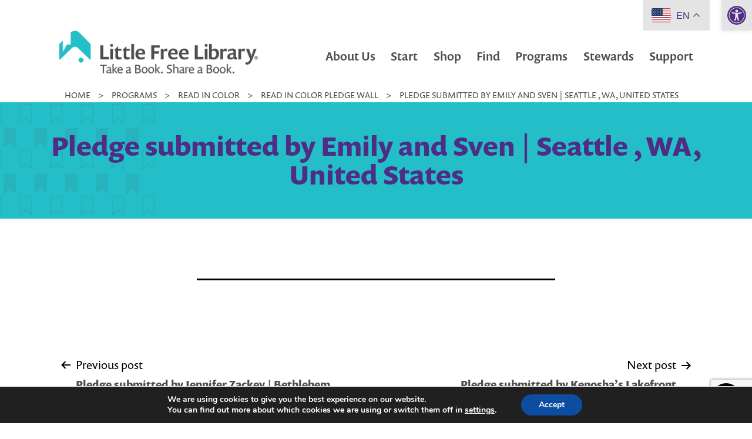

--- FILE ---
content_type: text/html; charset=utf-8
request_url: https://www.google.com/recaptcha/api2/anchor?ar=1&k=6LceIUIoAAAAAKENaIQJQV5utT8AgG5JGts1nxHY&co=aHR0cHM6Ly9saXR0bGVmcmVlbGlicmFyeS5vcmc6NDQz&hl=en&v=PoyoqOPhxBO7pBk68S4YbpHZ&theme=light&size=invisible&badge=bottomright&anchor-ms=20000&execute-ms=30000&cb=5d538mowuy9d
body_size: 49443
content:
<!DOCTYPE HTML><html dir="ltr" lang="en"><head><meta http-equiv="Content-Type" content="text/html; charset=UTF-8">
<meta http-equiv="X-UA-Compatible" content="IE=edge">
<title>reCAPTCHA</title>
<style type="text/css">
/* cyrillic-ext */
@font-face {
  font-family: 'Roboto';
  font-style: normal;
  font-weight: 400;
  font-stretch: 100%;
  src: url(//fonts.gstatic.com/s/roboto/v48/KFO7CnqEu92Fr1ME7kSn66aGLdTylUAMa3GUBHMdazTgWw.woff2) format('woff2');
  unicode-range: U+0460-052F, U+1C80-1C8A, U+20B4, U+2DE0-2DFF, U+A640-A69F, U+FE2E-FE2F;
}
/* cyrillic */
@font-face {
  font-family: 'Roboto';
  font-style: normal;
  font-weight: 400;
  font-stretch: 100%;
  src: url(//fonts.gstatic.com/s/roboto/v48/KFO7CnqEu92Fr1ME7kSn66aGLdTylUAMa3iUBHMdazTgWw.woff2) format('woff2');
  unicode-range: U+0301, U+0400-045F, U+0490-0491, U+04B0-04B1, U+2116;
}
/* greek-ext */
@font-face {
  font-family: 'Roboto';
  font-style: normal;
  font-weight: 400;
  font-stretch: 100%;
  src: url(//fonts.gstatic.com/s/roboto/v48/KFO7CnqEu92Fr1ME7kSn66aGLdTylUAMa3CUBHMdazTgWw.woff2) format('woff2');
  unicode-range: U+1F00-1FFF;
}
/* greek */
@font-face {
  font-family: 'Roboto';
  font-style: normal;
  font-weight: 400;
  font-stretch: 100%;
  src: url(//fonts.gstatic.com/s/roboto/v48/KFO7CnqEu92Fr1ME7kSn66aGLdTylUAMa3-UBHMdazTgWw.woff2) format('woff2');
  unicode-range: U+0370-0377, U+037A-037F, U+0384-038A, U+038C, U+038E-03A1, U+03A3-03FF;
}
/* math */
@font-face {
  font-family: 'Roboto';
  font-style: normal;
  font-weight: 400;
  font-stretch: 100%;
  src: url(//fonts.gstatic.com/s/roboto/v48/KFO7CnqEu92Fr1ME7kSn66aGLdTylUAMawCUBHMdazTgWw.woff2) format('woff2');
  unicode-range: U+0302-0303, U+0305, U+0307-0308, U+0310, U+0312, U+0315, U+031A, U+0326-0327, U+032C, U+032F-0330, U+0332-0333, U+0338, U+033A, U+0346, U+034D, U+0391-03A1, U+03A3-03A9, U+03B1-03C9, U+03D1, U+03D5-03D6, U+03F0-03F1, U+03F4-03F5, U+2016-2017, U+2034-2038, U+203C, U+2040, U+2043, U+2047, U+2050, U+2057, U+205F, U+2070-2071, U+2074-208E, U+2090-209C, U+20D0-20DC, U+20E1, U+20E5-20EF, U+2100-2112, U+2114-2115, U+2117-2121, U+2123-214F, U+2190, U+2192, U+2194-21AE, U+21B0-21E5, U+21F1-21F2, U+21F4-2211, U+2213-2214, U+2216-22FF, U+2308-230B, U+2310, U+2319, U+231C-2321, U+2336-237A, U+237C, U+2395, U+239B-23B7, U+23D0, U+23DC-23E1, U+2474-2475, U+25AF, U+25B3, U+25B7, U+25BD, U+25C1, U+25CA, U+25CC, U+25FB, U+266D-266F, U+27C0-27FF, U+2900-2AFF, U+2B0E-2B11, U+2B30-2B4C, U+2BFE, U+3030, U+FF5B, U+FF5D, U+1D400-1D7FF, U+1EE00-1EEFF;
}
/* symbols */
@font-face {
  font-family: 'Roboto';
  font-style: normal;
  font-weight: 400;
  font-stretch: 100%;
  src: url(//fonts.gstatic.com/s/roboto/v48/KFO7CnqEu92Fr1ME7kSn66aGLdTylUAMaxKUBHMdazTgWw.woff2) format('woff2');
  unicode-range: U+0001-000C, U+000E-001F, U+007F-009F, U+20DD-20E0, U+20E2-20E4, U+2150-218F, U+2190, U+2192, U+2194-2199, U+21AF, U+21E6-21F0, U+21F3, U+2218-2219, U+2299, U+22C4-22C6, U+2300-243F, U+2440-244A, U+2460-24FF, U+25A0-27BF, U+2800-28FF, U+2921-2922, U+2981, U+29BF, U+29EB, U+2B00-2BFF, U+4DC0-4DFF, U+FFF9-FFFB, U+10140-1018E, U+10190-1019C, U+101A0, U+101D0-101FD, U+102E0-102FB, U+10E60-10E7E, U+1D2C0-1D2D3, U+1D2E0-1D37F, U+1F000-1F0FF, U+1F100-1F1AD, U+1F1E6-1F1FF, U+1F30D-1F30F, U+1F315, U+1F31C, U+1F31E, U+1F320-1F32C, U+1F336, U+1F378, U+1F37D, U+1F382, U+1F393-1F39F, U+1F3A7-1F3A8, U+1F3AC-1F3AF, U+1F3C2, U+1F3C4-1F3C6, U+1F3CA-1F3CE, U+1F3D4-1F3E0, U+1F3ED, U+1F3F1-1F3F3, U+1F3F5-1F3F7, U+1F408, U+1F415, U+1F41F, U+1F426, U+1F43F, U+1F441-1F442, U+1F444, U+1F446-1F449, U+1F44C-1F44E, U+1F453, U+1F46A, U+1F47D, U+1F4A3, U+1F4B0, U+1F4B3, U+1F4B9, U+1F4BB, U+1F4BF, U+1F4C8-1F4CB, U+1F4D6, U+1F4DA, U+1F4DF, U+1F4E3-1F4E6, U+1F4EA-1F4ED, U+1F4F7, U+1F4F9-1F4FB, U+1F4FD-1F4FE, U+1F503, U+1F507-1F50B, U+1F50D, U+1F512-1F513, U+1F53E-1F54A, U+1F54F-1F5FA, U+1F610, U+1F650-1F67F, U+1F687, U+1F68D, U+1F691, U+1F694, U+1F698, U+1F6AD, U+1F6B2, U+1F6B9-1F6BA, U+1F6BC, U+1F6C6-1F6CF, U+1F6D3-1F6D7, U+1F6E0-1F6EA, U+1F6F0-1F6F3, U+1F6F7-1F6FC, U+1F700-1F7FF, U+1F800-1F80B, U+1F810-1F847, U+1F850-1F859, U+1F860-1F887, U+1F890-1F8AD, U+1F8B0-1F8BB, U+1F8C0-1F8C1, U+1F900-1F90B, U+1F93B, U+1F946, U+1F984, U+1F996, U+1F9E9, U+1FA00-1FA6F, U+1FA70-1FA7C, U+1FA80-1FA89, U+1FA8F-1FAC6, U+1FACE-1FADC, U+1FADF-1FAE9, U+1FAF0-1FAF8, U+1FB00-1FBFF;
}
/* vietnamese */
@font-face {
  font-family: 'Roboto';
  font-style: normal;
  font-weight: 400;
  font-stretch: 100%;
  src: url(//fonts.gstatic.com/s/roboto/v48/KFO7CnqEu92Fr1ME7kSn66aGLdTylUAMa3OUBHMdazTgWw.woff2) format('woff2');
  unicode-range: U+0102-0103, U+0110-0111, U+0128-0129, U+0168-0169, U+01A0-01A1, U+01AF-01B0, U+0300-0301, U+0303-0304, U+0308-0309, U+0323, U+0329, U+1EA0-1EF9, U+20AB;
}
/* latin-ext */
@font-face {
  font-family: 'Roboto';
  font-style: normal;
  font-weight: 400;
  font-stretch: 100%;
  src: url(//fonts.gstatic.com/s/roboto/v48/KFO7CnqEu92Fr1ME7kSn66aGLdTylUAMa3KUBHMdazTgWw.woff2) format('woff2');
  unicode-range: U+0100-02BA, U+02BD-02C5, U+02C7-02CC, U+02CE-02D7, U+02DD-02FF, U+0304, U+0308, U+0329, U+1D00-1DBF, U+1E00-1E9F, U+1EF2-1EFF, U+2020, U+20A0-20AB, U+20AD-20C0, U+2113, U+2C60-2C7F, U+A720-A7FF;
}
/* latin */
@font-face {
  font-family: 'Roboto';
  font-style: normal;
  font-weight: 400;
  font-stretch: 100%;
  src: url(//fonts.gstatic.com/s/roboto/v48/KFO7CnqEu92Fr1ME7kSn66aGLdTylUAMa3yUBHMdazQ.woff2) format('woff2');
  unicode-range: U+0000-00FF, U+0131, U+0152-0153, U+02BB-02BC, U+02C6, U+02DA, U+02DC, U+0304, U+0308, U+0329, U+2000-206F, U+20AC, U+2122, U+2191, U+2193, U+2212, U+2215, U+FEFF, U+FFFD;
}
/* cyrillic-ext */
@font-face {
  font-family: 'Roboto';
  font-style: normal;
  font-weight: 500;
  font-stretch: 100%;
  src: url(//fonts.gstatic.com/s/roboto/v48/KFO7CnqEu92Fr1ME7kSn66aGLdTylUAMa3GUBHMdazTgWw.woff2) format('woff2');
  unicode-range: U+0460-052F, U+1C80-1C8A, U+20B4, U+2DE0-2DFF, U+A640-A69F, U+FE2E-FE2F;
}
/* cyrillic */
@font-face {
  font-family: 'Roboto';
  font-style: normal;
  font-weight: 500;
  font-stretch: 100%;
  src: url(//fonts.gstatic.com/s/roboto/v48/KFO7CnqEu92Fr1ME7kSn66aGLdTylUAMa3iUBHMdazTgWw.woff2) format('woff2');
  unicode-range: U+0301, U+0400-045F, U+0490-0491, U+04B0-04B1, U+2116;
}
/* greek-ext */
@font-face {
  font-family: 'Roboto';
  font-style: normal;
  font-weight: 500;
  font-stretch: 100%;
  src: url(//fonts.gstatic.com/s/roboto/v48/KFO7CnqEu92Fr1ME7kSn66aGLdTylUAMa3CUBHMdazTgWw.woff2) format('woff2');
  unicode-range: U+1F00-1FFF;
}
/* greek */
@font-face {
  font-family: 'Roboto';
  font-style: normal;
  font-weight: 500;
  font-stretch: 100%;
  src: url(//fonts.gstatic.com/s/roboto/v48/KFO7CnqEu92Fr1ME7kSn66aGLdTylUAMa3-UBHMdazTgWw.woff2) format('woff2');
  unicode-range: U+0370-0377, U+037A-037F, U+0384-038A, U+038C, U+038E-03A1, U+03A3-03FF;
}
/* math */
@font-face {
  font-family: 'Roboto';
  font-style: normal;
  font-weight: 500;
  font-stretch: 100%;
  src: url(//fonts.gstatic.com/s/roboto/v48/KFO7CnqEu92Fr1ME7kSn66aGLdTylUAMawCUBHMdazTgWw.woff2) format('woff2');
  unicode-range: U+0302-0303, U+0305, U+0307-0308, U+0310, U+0312, U+0315, U+031A, U+0326-0327, U+032C, U+032F-0330, U+0332-0333, U+0338, U+033A, U+0346, U+034D, U+0391-03A1, U+03A3-03A9, U+03B1-03C9, U+03D1, U+03D5-03D6, U+03F0-03F1, U+03F4-03F5, U+2016-2017, U+2034-2038, U+203C, U+2040, U+2043, U+2047, U+2050, U+2057, U+205F, U+2070-2071, U+2074-208E, U+2090-209C, U+20D0-20DC, U+20E1, U+20E5-20EF, U+2100-2112, U+2114-2115, U+2117-2121, U+2123-214F, U+2190, U+2192, U+2194-21AE, U+21B0-21E5, U+21F1-21F2, U+21F4-2211, U+2213-2214, U+2216-22FF, U+2308-230B, U+2310, U+2319, U+231C-2321, U+2336-237A, U+237C, U+2395, U+239B-23B7, U+23D0, U+23DC-23E1, U+2474-2475, U+25AF, U+25B3, U+25B7, U+25BD, U+25C1, U+25CA, U+25CC, U+25FB, U+266D-266F, U+27C0-27FF, U+2900-2AFF, U+2B0E-2B11, U+2B30-2B4C, U+2BFE, U+3030, U+FF5B, U+FF5D, U+1D400-1D7FF, U+1EE00-1EEFF;
}
/* symbols */
@font-face {
  font-family: 'Roboto';
  font-style: normal;
  font-weight: 500;
  font-stretch: 100%;
  src: url(//fonts.gstatic.com/s/roboto/v48/KFO7CnqEu92Fr1ME7kSn66aGLdTylUAMaxKUBHMdazTgWw.woff2) format('woff2');
  unicode-range: U+0001-000C, U+000E-001F, U+007F-009F, U+20DD-20E0, U+20E2-20E4, U+2150-218F, U+2190, U+2192, U+2194-2199, U+21AF, U+21E6-21F0, U+21F3, U+2218-2219, U+2299, U+22C4-22C6, U+2300-243F, U+2440-244A, U+2460-24FF, U+25A0-27BF, U+2800-28FF, U+2921-2922, U+2981, U+29BF, U+29EB, U+2B00-2BFF, U+4DC0-4DFF, U+FFF9-FFFB, U+10140-1018E, U+10190-1019C, U+101A0, U+101D0-101FD, U+102E0-102FB, U+10E60-10E7E, U+1D2C0-1D2D3, U+1D2E0-1D37F, U+1F000-1F0FF, U+1F100-1F1AD, U+1F1E6-1F1FF, U+1F30D-1F30F, U+1F315, U+1F31C, U+1F31E, U+1F320-1F32C, U+1F336, U+1F378, U+1F37D, U+1F382, U+1F393-1F39F, U+1F3A7-1F3A8, U+1F3AC-1F3AF, U+1F3C2, U+1F3C4-1F3C6, U+1F3CA-1F3CE, U+1F3D4-1F3E0, U+1F3ED, U+1F3F1-1F3F3, U+1F3F5-1F3F7, U+1F408, U+1F415, U+1F41F, U+1F426, U+1F43F, U+1F441-1F442, U+1F444, U+1F446-1F449, U+1F44C-1F44E, U+1F453, U+1F46A, U+1F47D, U+1F4A3, U+1F4B0, U+1F4B3, U+1F4B9, U+1F4BB, U+1F4BF, U+1F4C8-1F4CB, U+1F4D6, U+1F4DA, U+1F4DF, U+1F4E3-1F4E6, U+1F4EA-1F4ED, U+1F4F7, U+1F4F9-1F4FB, U+1F4FD-1F4FE, U+1F503, U+1F507-1F50B, U+1F50D, U+1F512-1F513, U+1F53E-1F54A, U+1F54F-1F5FA, U+1F610, U+1F650-1F67F, U+1F687, U+1F68D, U+1F691, U+1F694, U+1F698, U+1F6AD, U+1F6B2, U+1F6B9-1F6BA, U+1F6BC, U+1F6C6-1F6CF, U+1F6D3-1F6D7, U+1F6E0-1F6EA, U+1F6F0-1F6F3, U+1F6F7-1F6FC, U+1F700-1F7FF, U+1F800-1F80B, U+1F810-1F847, U+1F850-1F859, U+1F860-1F887, U+1F890-1F8AD, U+1F8B0-1F8BB, U+1F8C0-1F8C1, U+1F900-1F90B, U+1F93B, U+1F946, U+1F984, U+1F996, U+1F9E9, U+1FA00-1FA6F, U+1FA70-1FA7C, U+1FA80-1FA89, U+1FA8F-1FAC6, U+1FACE-1FADC, U+1FADF-1FAE9, U+1FAF0-1FAF8, U+1FB00-1FBFF;
}
/* vietnamese */
@font-face {
  font-family: 'Roboto';
  font-style: normal;
  font-weight: 500;
  font-stretch: 100%;
  src: url(//fonts.gstatic.com/s/roboto/v48/KFO7CnqEu92Fr1ME7kSn66aGLdTylUAMa3OUBHMdazTgWw.woff2) format('woff2');
  unicode-range: U+0102-0103, U+0110-0111, U+0128-0129, U+0168-0169, U+01A0-01A1, U+01AF-01B0, U+0300-0301, U+0303-0304, U+0308-0309, U+0323, U+0329, U+1EA0-1EF9, U+20AB;
}
/* latin-ext */
@font-face {
  font-family: 'Roboto';
  font-style: normal;
  font-weight: 500;
  font-stretch: 100%;
  src: url(//fonts.gstatic.com/s/roboto/v48/KFO7CnqEu92Fr1ME7kSn66aGLdTylUAMa3KUBHMdazTgWw.woff2) format('woff2');
  unicode-range: U+0100-02BA, U+02BD-02C5, U+02C7-02CC, U+02CE-02D7, U+02DD-02FF, U+0304, U+0308, U+0329, U+1D00-1DBF, U+1E00-1E9F, U+1EF2-1EFF, U+2020, U+20A0-20AB, U+20AD-20C0, U+2113, U+2C60-2C7F, U+A720-A7FF;
}
/* latin */
@font-face {
  font-family: 'Roboto';
  font-style: normal;
  font-weight: 500;
  font-stretch: 100%;
  src: url(//fonts.gstatic.com/s/roboto/v48/KFO7CnqEu92Fr1ME7kSn66aGLdTylUAMa3yUBHMdazQ.woff2) format('woff2');
  unicode-range: U+0000-00FF, U+0131, U+0152-0153, U+02BB-02BC, U+02C6, U+02DA, U+02DC, U+0304, U+0308, U+0329, U+2000-206F, U+20AC, U+2122, U+2191, U+2193, U+2212, U+2215, U+FEFF, U+FFFD;
}
/* cyrillic-ext */
@font-face {
  font-family: 'Roboto';
  font-style: normal;
  font-weight: 900;
  font-stretch: 100%;
  src: url(//fonts.gstatic.com/s/roboto/v48/KFO7CnqEu92Fr1ME7kSn66aGLdTylUAMa3GUBHMdazTgWw.woff2) format('woff2');
  unicode-range: U+0460-052F, U+1C80-1C8A, U+20B4, U+2DE0-2DFF, U+A640-A69F, U+FE2E-FE2F;
}
/* cyrillic */
@font-face {
  font-family: 'Roboto';
  font-style: normal;
  font-weight: 900;
  font-stretch: 100%;
  src: url(//fonts.gstatic.com/s/roboto/v48/KFO7CnqEu92Fr1ME7kSn66aGLdTylUAMa3iUBHMdazTgWw.woff2) format('woff2');
  unicode-range: U+0301, U+0400-045F, U+0490-0491, U+04B0-04B1, U+2116;
}
/* greek-ext */
@font-face {
  font-family: 'Roboto';
  font-style: normal;
  font-weight: 900;
  font-stretch: 100%;
  src: url(//fonts.gstatic.com/s/roboto/v48/KFO7CnqEu92Fr1ME7kSn66aGLdTylUAMa3CUBHMdazTgWw.woff2) format('woff2');
  unicode-range: U+1F00-1FFF;
}
/* greek */
@font-face {
  font-family: 'Roboto';
  font-style: normal;
  font-weight: 900;
  font-stretch: 100%;
  src: url(//fonts.gstatic.com/s/roboto/v48/KFO7CnqEu92Fr1ME7kSn66aGLdTylUAMa3-UBHMdazTgWw.woff2) format('woff2');
  unicode-range: U+0370-0377, U+037A-037F, U+0384-038A, U+038C, U+038E-03A1, U+03A3-03FF;
}
/* math */
@font-face {
  font-family: 'Roboto';
  font-style: normal;
  font-weight: 900;
  font-stretch: 100%;
  src: url(//fonts.gstatic.com/s/roboto/v48/KFO7CnqEu92Fr1ME7kSn66aGLdTylUAMawCUBHMdazTgWw.woff2) format('woff2');
  unicode-range: U+0302-0303, U+0305, U+0307-0308, U+0310, U+0312, U+0315, U+031A, U+0326-0327, U+032C, U+032F-0330, U+0332-0333, U+0338, U+033A, U+0346, U+034D, U+0391-03A1, U+03A3-03A9, U+03B1-03C9, U+03D1, U+03D5-03D6, U+03F0-03F1, U+03F4-03F5, U+2016-2017, U+2034-2038, U+203C, U+2040, U+2043, U+2047, U+2050, U+2057, U+205F, U+2070-2071, U+2074-208E, U+2090-209C, U+20D0-20DC, U+20E1, U+20E5-20EF, U+2100-2112, U+2114-2115, U+2117-2121, U+2123-214F, U+2190, U+2192, U+2194-21AE, U+21B0-21E5, U+21F1-21F2, U+21F4-2211, U+2213-2214, U+2216-22FF, U+2308-230B, U+2310, U+2319, U+231C-2321, U+2336-237A, U+237C, U+2395, U+239B-23B7, U+23D0, U+23DC-23E1, U+2474-2475, U+25AF, U+25B3, U+25B7, U+25BD, U+25C1, U+25CA, U+25CC, U+25FB, U+266D-266F, U+27C0-27FF, U+2900-2AFF, U+2B0E-2B11, U+2B30-2B4C, U+2BFE, U+3030, U+FF5B, U+FF5D, U+1D400-1D7FF, U+1EE00-1EEFF;
}
/* symbols */
@font-face {
  font-family: 'Roboto';
  font-style: normal;
  font-weight: 900;
  font-stretch: 100%;
  src: url(//fonts.gstatic.com/s/roboto/v48/KFO7CnqEu92Fr1ME7kSn66aGLdTylUAMaxKUBHMdazTgWw.woff2) format('woff2');
  unicode-range: U+0001-000C, U+000E-001F, U+007F-009F, U+20DD-20E0, U+20E2-20E4, U+2150-218F, U+2190, U+2192, U+2194-2199, U+21AF, U+21E6-21F0, U+21F3, U+2218-2219, U+2299, U+22C4-22C6, U+2300-243F, U+2440-244A, U+2460-24FF, U+25A0-27BF, U+2800-28FF, U+2921-2922, U+2981, U+29BF, U+29EB, U+2B00-2BFF, U+4DC0-4DFF, U+FFF9-FFFB, U+10140-1018E, U+10190-1019C, U+101A0, U+101D0-101FD, U+102E0-102FB, U+10E60-10E7E, U+1D2C0-1D2D3, U+1D2E0-1D37F, U+1F000-1F0FF, U+1F100-1F1AD, U+1F1E6-1F1FF, U+1F30D-1F30F, U+1F315, U+1F31C, U+1F31E, U+1F320-1F32C, U+1F336, U+1F378, U+1F37D, U+1F382, U+1F393-1F39F, U+1F3A7-1F3A8, U+1F3AC-1F3AF, U+1F3C2, U+1F3C4-1F3C6, U+1F3CA-1F3CE, U+1F3D4-1F3E0, U+1F3ED, U+1F3F1-1F3F3, U+1F3F5-1F3F7, U+1F408, U+1F415, U+1F41F, U+1F426, U+1F43F, U+1F441-1F442, U+1F444, U+1F446-1F449, U+1F44C-1F44E, U+1F453, U+1F46A, U+1F47D, U+1F4A3, U+1F4B0, U+1F4B3, U+1F4B9, U+1F4BB, U+1F4BF, U+1F4C8-1F4CB, U+1F4D6, U+1F4DA, U+1F4DF, U+1F4E3-1F4E6, U+1F4EA-1F4ED, U+1F4F7, U+1F4F9-1F4FB, U+1F4FD-1F4FE, U+1F503, U+1F507-1F50B, U+1F50D, U+1F512-1F513, U+1F53E-1F54A, U+1F54F-1F5FA, U+1F610, U+1F650-1F67F, U+1F687, U+1F68D, U+1F691, U+1F694, U+1F698, U+1F6AD, U+1F6B2, U+1F6B9-1F6BA, U+1F6BC, U+1F6C6-1F6CF, U+1F6D3-1F6D7, U+1F6E0-1F6EA, U+1F6F0-1F6F3, U+1F6F7-1F6FC, U+1F700-1F7FF, U+1F800-1F80B, U+1F810-1F847, U+1F850-1F859, U+1F860-1F887, U+1F890-1F8AD, U+1F8B0-1F8BB, U+1F8C0-1F8C1, U+1F900-1F90B, U+1F93B, U+1F946, U+1F984, U+1F996, U+1F9E9, U+1FA00-1FA6F, U+1FA70-1FA7C, U+1FA80-1FA89, U+1FA8F-1FAC6, U+1FACE-1FADC, U+1FADF-1FAE9, U+1FAF0-1FAF8, U+1FB00-1FBFF;
}
/* vietnamese */
@font-face {
  font-family: 'Roboto';
  font-style: normal;
  font-weight: 900;
  font-stretch: 100%;
  src: url(//fonts.gstatic.com/s/roboto/v48/KFO7CnqEu92Fr1ME7kSn66aGLdTylUAMa3OUBHMdazTgWw.woff2) format('woff2');
  unicode-range: U+0102-0103, U+0110-0111, U+0128-0129, U+0168-0169, U+01A0-01A1, U+01AF-01B0, U+0300-0301, U+0303-0304, U+0308-0309, U+0323, U+0329, U+1EA0-1EF9, U+20AB;
}
/* latin-ext */
@font-face {
  font-family: 'Roboto';
  font-style: normal;
  font-weight: 900;
  font-stretch: 100%;
  src: url(//fonts.gstatic.com/s/roboto/v48/KFO7CnqEu92Fr1ME7kSn66aGLdTylUAMa3KUBHMdazTgWw.woff2) format('woff2');
  unicode-range: U+0100-02BA, U+02BD-02C5, U+02C7-02CC, U+02CE-02D7, U+02DD-02FF, U+0304, U+0308, U+0329, U+1D00-1DBF, U+1E00-1E9F, U+1EF2-1EFF, U+2020, U+20A0-20AB, U+20AD-20C0, U+2113, U+2C60-2C7F, U+A720-A7FF;
}
/* latin */
@font-face {
  font-family: 'Roboto';
  font-style: normal;
  font-weight: 900;
  font-stretch: 100%;
  src: url(//fonts.gstatic.com/s/roboto/v48/KFO7CnqEu92Fr1ME7kSn66aGLdTylUAMa3yUBHMdazQ.woff2) format('woff2');
  unicode-range: U+0000-00FF, U+0131, U+0152-0153, U+02BB-02BC, U+02C6, U+02DA, U+02DC, U+0304, U+0308, U+0329, U+2000-206F, U+20AC, U+2122, U+2191, U+2193, U+2212, U+2215, U+FEFF, U+FFFD;
}

</style>
<link rel="stylesheet" type="text/css" href="https://www.gstatic.com/recaptcha/releases/PoyoqOPhxBO7pBk68S4YbpHZ/styles__ltr.css">
<script nonce="649dNn85MDPKlUmRsmRgDw" type="text/javascript">window['__recaptcha_api'] = 'https://www.google.com/recaptcha/api2/';</script>
<script type="text/javascript" src="https://www.gstatic.com/recaptcha/releases/PoyoqOPhxBO7pBk68S4YbpHZ/recaptcha__en.js" nonce="649dNn85MDPKlUmRsmRgDw">
      
    </script></head>
<body><div id="rc-anchor-alert" class="rc-anchor-alert"></div>
<input type="hidden" id="recaptcha-token" value="[base64]">
<script type="text/javascript" nonce="649dNn85MDPKlUmRsmRgDw">
      recaptcha.anchor.Main.init("[\x22ainput\x22,[\x22bgdata\x22,\x22\x22,\[base64]/[base64]/[base64]/ZyhXLGgpOnEoW04sMjEsbF0sVywwKSxoKSxmYWxzZSxmYWxzZSl9Y2F0Y2goayl7RygzNTgsVyk/[base64]/[base64]/[base64]/[base64]/[base64]/[base64]/[base64]/bmV3IEJbT10oRFswXSk6dz09Mj9uZXcgQltPXShEWzBdLERbMV0pOnc9PTM/bmV3IEJbT10oRFswXSxEWzFdLERbMl0pOnc9PTQ/[base64]/[base64]/[base64]/[base64]/[base64]\\u003d\x22,\[base64]\x22,\[base64]/EcONAsKNQHdTw4AGHMO8w7nDixfCqsOpQiQDTCwFw7/[base64]/[base64]/CjcOWcTfCnAwLwrfCnGoLwpJUw5jDmcKAw6IaBcO2wpHDllzDrm7DkMK2MktxacOpw5LDjsKYCWVpw6bCk8KdwrlmL8Oww5PDh0hcw5HDmRc6wo3DvSo2wpVXA8K2wowew5llXcOhe2jCnDtdd8KnwpTCkcOAw4zClMO1w6VQTC/CjMO3wo3CgztAasOGw6ZeXcOZw5Z6dMOHw5LDlyB8w41lwqDCiS99S8OWwr3DocOCM8KZwpfDvsK6fsO+wrrChyF1SXEMYTjCu8O7w5FlLMO0MCdKw6LDlmTDox7Dm08ZZ8Kiw5cDUMKBwqUtw6PDjcOJKWzDkcKYZ2vCs3/Cj8OPBsOAw5LChVUXwpbCj8OXw63DgsK4wrLChEEzOcOUPFhXw4rCqMK3wobDl8OWworDkcKjwoUjw75sVcK8w7DCogMFZGI4w4EcccKGwpDCqMKvw6p/wp7Cn8OQYcODwojCs8OQcELDmsKIwqo8w444w4BgZH4zwpNzM0E4OMKxU1nDsFQbKCcgw77DusOsTMONW8OQw44ow6tGw4fCkcKCwp/Cj8KTJyrDunzDoitMUjrClMOhwpkdTh96w53CnmlPwqHCq8KHP8Ouw7IjwrtAwopmwr1vwrfDt2XCng7Dqj/[base64]/Chi/CsS/CncKWwprCv8Kjw68+wrsLDQB7MXlQw5zDom/[base64]/DgsOgNcKXw6zCssO1w4ZkCcOQwojCpcKjacOkVwLDv8O6wpDCpCXDsU7CssKmwrrChcOyX8O/w4nChsOQLl/[base64]/[base64]/CncOUIMKnw4XDs8Omw718w7LCm8Oew5sSwq/CtMKrw5/DqANhw4HClBDDmMKkYlrCrCDCmgnClB1DVsK1IXjCrAhQw4s1w6Rhwo3DgFw/wrpfwpPDvMKFw6RvwqPDq8OqCTtpesKua8O0CMOSwqrCvU/[base64]/b3wdWMOHwrjDkDTDi1QNwoZ7bMKfdBRmwonDn8OpaVU/bwrDhcOQPWbCkiDCoMK/csKeeTUiwqZ6XcKGw6/[base64]/CsMOrwrTDjcOZLjDDqyA+GsK8KB3CuMK4DcOXGSDCicOWX8KFJcKEwpvCvychw69owrnDhMOkw49rTAHCgcOqw5AxTEhTw5h0I8OoFyLDisOPQXJhw6/CoHNWFsOTfE/DvcO3w5bDhy/CkxfCpcOlw5XDvUENbsKnPmPCk2nCgsO0w5tvwr/DrcOYwrgSSHDDnXhAwqAdD8O7QV9KecK5wo9/WsOfwp/DvsOzMFvDo8Kcw4DCuBPDmMKbw4rDgsKLwoA3w6smRF4Uw5HCqhNDdcK+w6fCpMKcScO5w43DjcKkwpUVFFJjG8KuNMKewqFHJ8OXHMOKCMOtw7zDkV/ChS/DisKcwrLCusKfwqN4QcOLwr/DkQg8X2rCtSoHwqE/wpQowp3Crg7CsMObw5jCplJbwofCnsOdOQnCucOmw755w6XChht1w4tpwrQdw5JIw47DpMOuSsK1wpIWwqNIKMKJAsOaTSjCjWTDjMOWScKkfcKXw4gOw4NnLcK4w5wFwosPw4sfLMODw6nCvMO5SHcAw74NwpHDk8OePcKIw4bCksKKwpJ3wq/DlsOnw6/DrsOtEBMdwqppwrwBGgl7w6FAeMO7F8Ojwr9WwpdvwpjCtsK+woEjIcKXwr7Cu8KbJh/DuMKoaDJSw7QcJWfCvcO0DcOiwqzDg8O5w6/DpCl1w7XCtcKtwoAtw4rCmSHCrcO+wpzCoMKdwokeRmbClFcvf8OwcsOtbsK2GsKpWMO5w6MdPk/DqcOxdMKHTHZxK8Kpw7c3w6DCoMKrw6cIw5nDtcOHw67Dl1dqEBNicRpOLzDChMOTw7/CmcOhaih5KxnCgMOFemtTw7lhRGVOw4snU25FLsKGw6nCrww2KsOjZsODTsKFw5BCw7XDjh1+w6HDksO9PMKQH8KkfsOSwqwmGBzCv0jDncKxZMOeEz3Dt3cIASVAwrQgw5zDlsK8w60jVcONwr12w53Cmit6wofDpTPDusOTBSB1woxQNGpRw5/CpmPDq8KgKcOPUjAKV8ORwr/DgBfCr8KdVsKlwoDCvF7Dgno6FMKACULCq8K0wqs+wqjDrG/[base64]/ClgTDgQJjw5TClB5SBlHCs8OoH8Kww5BpwrIPU8OywqDDucKjVgLCojJow73DqC7Dh1gtwopjw7jCkQwdbgRnw5zDs0ZBwrDDscKIw7kGwpE1w4/CvcK2QgwRLBHClEsDAMOBNcO9d0zDjMO1QV58w43ChcOxw4vCt1HDoMKvE3ATwrNRwrHDs1LDqMOvw7/Cr8K8wr/[base64]/DpcKOcsODeVMhwq06GRkuY8KZZF03XMOULMOMw7DDiMKhcEnCp8KJRQVuQVhvwq/CsmnDggLCv2Ula8OxRynCllg9Q8K/NcOXHMOrwr/DtsK2BFUsw4PCo8Ohw5Ehfh9QX2/CkAFmw6HDncKGYmDClldqOzjCplrDrMK5Hzs/PFbDhx1pw7Y4w5vCtMOTwpPCpGLDgcKFU8Oiw5zCsjIZwp3CkGfDqWYwCG/Dkwg0wqM5HsO0w6gTw5Rlwq15w748w7xqHcK6w746w57Dvn8fCSzCu8KpRMOiO8Okw44bC8KvYSvCklQ3wrXCoDLDvVpDwoQyw6U7Mxg0LjPDgjLDj8OnH8OcfhbDg8KYwo9DUT1Kw5/CisKUVwjDjhw6w5bDiMKcwojDiMKgGsKUfURnGgdYwpZewplFw5d7wqrCiWHCrVPDnVVAw7vCkwk/w4N1bA1Ow77Ckm/Dl8KbFm4JL1HDrVDCucKxFEfCn8OiwoVpIwcHwrEfSMKKCcKuwoxmw6cjV8OKTsK5wpJxwoLCoUvCpsKNwog3fcKAw75JPDXCqW1cFsO7VsOWLsOlR8O1S0/Dq2LDvwXDhn/DghzDhsKvw5R3wqZawqbCvcKDw7vCrEl9w5YyJsKTw4bDvsK1wozDlTwNNcKZRMKNwrw/ZxHCnMKbwqILSMKicMK0aUPDqMK6wrFtCk8WYyPDnn7DlcKuHUHDoUB3w53CqDPDnwjClMKkAlHDoH/[base64]/Dux/DgkbDlXd/dcODYAnDqQx2w4jDolMhw6Fiwp5tbAHDksKrP8KZacOcXcO9ZsOUXMOyRXNafcOcCMOlbWETw7DChDLDlXHCnmfDlkbCgFw7w6MMA8KPRWcGw4LDkwZGV1/CqH0hwpjDsWXDlsKzw7/Cq1sVw6rCoRolwrrCksOqwqTDgsO2KGbCnsKbazpawqd3wqRXwojCllnDqXjCml0RCcO4w48BecOQwptqeQXDo8OEMllhFMKVwo/[base64]/DjcOZJEnCg8OkEgDClG3Cr2NBLsOvwqTCqWLDnXE5OWLDjmLDucKgwrE3Hkwof8KRb8KIwozCmMO0JxbCmCbDssOEDMOzwpjDv8KyeFfDt3/DoABpw77DtcO/AMK0U3BmYULCs8K8NsO+LMKAEVHCjcKTEMKfbh3DmHjDocOOHsKewpQowpTDkcOpwrfDiTwqLn/CrWctwrjCr8KudcKywpHDrhjDpMOawrXDkMO7KW/Cp8OzCUcTw5QHBlvCmcOJw6jCtsOlaAYiw7kDw4nCnkRQw71tbGLCk39/w5nDvwzDhyHDkMO1ZRHDmMKCwr7DssK+wrEbZ3JUw6k/[base64]/DusOLMy9HVsO7w7kWeMOYw6XDqykwN8O0EcOrw5TDrkTDmsOTw5xNLcOlw7jDqAQtwozCrMOLwoQ0BgBJdcOQUDfCnEx8w6kNw4bCmwXCgy3DrMKaw4snw7fDljTCk8Krw7PCswzDo8KfScOaw44nX1/Dq8KJET0OwpNUw5LCjsKEw63DvsKyR8OkwoJ5RhjDg8OWe8KPT8OadMO9wovCiQvCqcOGw4zCnXQ5awkXwqBVEhPCpMKTI080I0dOw49Jw5DCjMKhNAnCu8KpCULDu8KFw4XDgW3Dt8K+asKkLcKUwqlkw5cJw5XDl3jCpUvCisKZw5x2UHQrPsKKwp/DrU/DtMKpCBXDmyZtwpDDo8Kawq0CwpzDtcOvwqXDsU/DkEo8eVnCoyN8EcKHWsOww4c2dsOTeMOHQh0jw5HDvsKjUA3CrcKMw6M/elnDgsOFw55XwoorL8O7J8KKPlHCj0NjbsKKwq/Cmk56csOLDcO2wrA1WcO0wqELGWhVwo0zAkzDr8OZw7JtTiTDuUFGHT7Dh29YF8OAwpzDojw/w7jChcKWw5o0VcKsw6bDjsKxN8OYw4/CgAvDiTp+QMKew6l8w4AGG8OywohKZ8OJw5/DhX8JKyrDhHsTVVorw6LCpXPDmcKqw5zDlylgH8KLOV7Cr1bDkFTDuQnDvxHCk8KOw7jDkiJywpE9DMOpwpvCgWzCj8OkYsOiw7PCohc2Tk/[base64]/[base64]/[base64]/[base64]/ClEbCsDNCwr3Dt8KOGcOyw6sqZsK7IxdVwqBrwqdle8KvIcOvTsOOHTMhwpfCrcKwN2wwOg9tH255cGnDk04dDcOAScOIwqnDrMKDYR5xAcOVGCI7XcK+w43Dkw12wqRsfCnCnEhRRmDDmcO6w7bDocKDLRbCh2h+PRrCiF7DuMKBIHLCm1Q1wo/CqMKWw6/DnBLDmU5/w4XCp8O1wotgw6PCpsOfWcOEKMKvw5TCkcObOWswSmDCvsOLOcOBwqQMLcKMdlbDn8OzIMO/N0nDsArCu8OMw67Ci07CtcKuCsO3w4LCoyUkGj/Crx4vwpDDs8ObXMOBUMKOL8Kww7vDoCHCh8OFw6TDr8KzJWtVw4/Ch8O/[base64]/w7vCox3DscOlw4vCmgjDt8OgcCxwwqVXw6Unwo/DosObdClDwr4TwpocVsKpWMORc8K4RmRrasOqNRfChcO/[base64]/[base64]/DgBvDhMKQcFx7w7xEwoXDvsOdwplDHSDCisOFGUpJGEAhc8OIwrVKwq9pICt/[base64]/DqEVUw4kjSwHDpg3CvWvDs1xtJUQSG8OFw7JdAcOVMizDv8OQw4nDo8O7ZsOUXsKdw73DpQzDnsOkRVsEw73DkxvDg8OEEsOqR8ODwrfDq8OaMMK2w4vDhcOAcMOHw7vCksKtwovCusOscCdew4jDqj/[base64]/CnVo5Hl58cMO0GcOHD8Olw7zCnw14wqbCmsOfaikxWcO4QsOuwrTDlMOUFzXDgMK2w5s0w54BSQTDgsKSRSvDsXAKw6rCssKob8KJwq7Ck10ww6fDkMKEKsOkKMOgwrgFKHnCsTgZTGppwrDCsnsdAcKSw6rCpyTCisO/wogyNiHCtDzCg8K9wrctPHBow5Q2EDjCtgjCt8OMUyk8worDozABaV8hd0oUfT7DkyVtw6M5w5hpD8K+wosrbsOpAcKQwqQhwo0MVwN3w5LDo0Z8w7hPKMOrw6AWw5/DtWvCuxQkd8Ovw5xMwp9+XcK5wqrCiynDkCnCl8Kvw6HDrVRkbxNIwo7Dhxg/w7XCsBvCplXCjAkBwpxHZ8Kuw4QkwoF4w6QjEMKJw4HCncK2w6QfVEzDssOJPTMuKsKpcsOsBS/DqMOFKcKtFAxSf8KcbWTChMOEw7LDl8OmCHPDi8Kow5fDksK4fjM/[base64]/[base64]/[base64]/clHDmh0Zwodqw5pFA2wHwrTDvMOuw5IlCVxiFWPCgsK5JcKQesOWw4BQGBYpwrcZw7bCsEUBw6rDscOmcMOXCMKtAcKHWXzCmGp0RHHDncKrwr9ID8Ogw4jDhsKGaVXCuX/DkMOiJcKlwoAHwr3CrMOGwo3DsMK5Z8ORw4XClEM+VsO6wq/Ck8KLMnzDtGcjGcKACVJtworDosOjXXrDimkmecOVwohfRSdCVAbDjcK6w41HasK4NGHClQ7Dp8K1w6FGwooIwrDDu0nDt2Q3wrjCqMKRwpRISMKuc8OqOQbDucKaGHYmwrluDGszUGzCpcK+wqcFdFBWM8Ozwq7Din3DnMKHw61Tw7xqwo3Cl8KnLkdkWcOIKj7Cpj/DkMO+w6pcElHCmsKTRUnDiMKtw707wrcuwpx4AC7DtsO3LMOOQsK4Wy1CwrzCsQtbJyvDgllwLMO5BTF0wpLCt8KqEXLDhsK/OMKCw7fCvcO7LsOjwoUVwqfDksOsBsOiw5XCvsKSb8O7B2bCihnCtzU8EcKfwqHDv8K+w49zw584DcKJw5RpFh/DtiZgGsO/AMKvVzw0w44wVMOgesKRwoTCj8Kywq9xdBfDosOtwr7CrCTDpRXDlcOaFcKfwq7CkE/Ds0/[base64]/KWluBMO0wo9Iw7zCvQzDlFfDv33DlcKYw4nCoWDCrMKtwqTDiTjCtcOxw57CtiAFw5QDw49Sw6UtSF0lGsKCw60OwrbDq8Oswr/Dt8KAaynCh8OuQEwwR8KrKsOSQMK0woRpNsK2w4gMIUbDp8KLwoHCl3dKw5TDvy7DoTvCozAyPW9swrfCtVfCjMOZZcOOwrw4I8O+G8OowpvCr2tieWk/WcKmw7MFwqE9wrBUw6fChBzCpsOMw6Esw5HChk0Tw4sDRsOLO0zCnsKYw7fDvCDChsKMwp3Cvydbwo50wp4Lw6Z6w58ENMO4KlnDpn/[base64]/wqo2Zn7Dt8Kpw7NEw6fCuTA9wps4S8K3w4LDlsKuZ8KjBkTDocKNw5vDiQ9JaEUFwrgYEcKTP8KbbRHCiMOGw4jDlsO6JcO2H0JiMQ1FwoPClxwfwoXDgQLCn18ZwoTCjMOEw5/DlyzDqcKxBksuM8KQw7rDpUd2wonDgsO2wrXDhMKGKDnCtExkbzUdfwzDn3LCoWfDiAc7wqgSw4XDpcOjSF48w4fDncONw6Y7UXLDnMK4V8O0ZsO9GcOnwrx4CnMow6BLw6HDrAXDssKbXMKIw6PCsMK4w5DDiRJfTUNXw6ddJ8OXw4sPPCvDnTfCt8ONw7/[base64]/Ck8KNY8OMM8OzXsKFKsKHw5UcPAnDlmTDv8K/wqR+esK5Z8KxOHTDvMKNwp4owpHDjDHDlUbCpsK4w7pWw6gAYsKTwpnDkcOfCcKeYsOuwp/DpW8Zw5tUUhlSwo00wpwWwrY9UgIPwrfChAgZecKXw5sSw4/DuT7CmzFCdHvDg2XClMOwwrBpwrjDgCbDs8OawoXCucKOQDxww7PCjMOFbsKaw7TDlRHDmGjCmMKAwojDusKtPTnDi0PCtw7Dt8KAWMKCdFRoJgYtwrnCizFtw5jDscO6Q8Onw6XDomlvwr1yVsK3wrAgYjJWBzPCpXrDhFBjXsO4w5V6VsKqw5ogQT/[base64]/DuwwqwoBww5XCvErCsAxYW8ONfCE6w47CjcKzKmjCnm/Cp8Oow6Rew7kdw4pccjnCmyfDkcKyw6xiwoB+ZW4/w5UvIsOtY8KmZ8KswoQzw4fDjw0Pw5fDjcKNSQXCqcKOw5l1wobCusO/BcOGeHLCpADChxfDoFXCvy/[base64]/CgCHDjG9yPARWXzfDgcO9fMOMYH7CmsKtw7ZkeTc8LsOfwo0EE1gywqcyFcKHwoM/[base64]/SBQRdMK6Bz7DkDBcewHCkn3CkRJyRMONw7fCt8KdLSc2wqslw6IVw6lRQE0MwrEJwqbChg7DuMKoFUw+PMOMGhx1wpZ6fSI4FjxCbTsjScKKTcOyQsOsKD/CvyLDjn1qwqouaG4PwpvDmMOWw4jDlcKXJ2/CsCEfwoI9wp0TS8KcDALDgnpycsOwW8K2w5zDh8KsWV9OJcO+FkFxw5PCsEIHN3lcZE9XRmQNaMK1VsKNw7EtFcO4V8OHBcKjH8OhEsOCIMK6DcOdw7UBwq0ZU8OWw7VDTxQRFEVjPsKaeDpOA0k0w5jDlsO8w6w8w497w6w7wolmaBp/bn3DvMKaw60nQUPDj8K5dcKOw6LDu8OcHsK9TjXDt0fCqAMKwrDClsO1XQXCqMOyQsKywo4yw67Dni0wwppUNE0gwqXDgkDCqMODD8O0w6TDscOtwr3ChDPDicKEVsOawrYRwovDjMKBw7jCh8KwYcKMUWVbY8KcBwrDkDTDkcKlF8OQwp/DmMOIZwUpwqPDjcOOwrYmw5TCpwXDu8O+w4rDlsOgwobCqMO8w6IeGwNpHg/DvUkKw6MIwrJFEUB8P1HDusO5w4PComPCnMOdHS/CpzLCjcK+fMKIKm7CqcO9CcKcwoBnL3lbIcKjwpVQw6jCsjdYwqvCscKZFcK7wrYdw604IsOQIwbCl8KcB8K+IyJFwonCqMO/[base64]/CsTTCo8OAdcOXZS44An5ow6Z5MSzDhE4Zw73DoUDCs1Z+FQDDniTDisOYwpdow73Ct8KLJ8O0GABAUsKwwrcEM2/[base64]/CljJdwrgbw6DDknciAFzDnXkhDMKNSX9jw7dMERhcwpTDoMKJCmlMwqNWwodvwqAGIsOoc8O7wp7ChsKdwrTClcKgw6ZjwpnDu19rwqnDqwbCssKGPQnCoDjDrsOXBsOtOAk7w4oKw4Z7NG3CgSpfwpwew4kqATEibcOlK8OkYcKxNMO/w4hFw5fCt8OkIXDCpyNYwpUpGcO8w5XDhmc4CU3DoUTDo15owqnCkCgcR8OvFgDCnlfCmjJ4SxfDgcKWw4pjaMOoBcKewpwkwqY7w5otEG5wwqvDl8OmwoLCvVNvw47Dn04KKD18f8OUwonCjVTCrzARwoHDqxpVflo/HMOkGWvDkMKnwpLDhsKJQXHDpTJMDcKVwpsHfynCvsK0wr0KPWkcO8Osw6PDkDXCt8OnwrkNYBzCmEFawrNYwqIcLMOCAirDm3TDncOmwrgDw6BWNBHDtsK2Rl/[base64]/CvwcdwonDncKkw4/[base64]/CizbDlDoRwp3DuMOPw5M4wrHDrMKmNsKXP8KaK8O9wrMTFwvCi1VNXi7CsMO6dDU8AcK9w5gzwo0YEsOnwp4Ww5tqwpR1S8OUPcKqw5J3dRc9w5Z1wr3DqsOTfcKkNjjClsOVwoRmwrvDo8OcQsObw4HCuMO1wp5/wq3Co8O3GmPDkkAVwr3DocOncUFZU8OjWH7CtcORw7tMw6/Cg8KAwpY0wqrDqmlMw4RGwoESwpc/bSfCq0fCtEDCsw/CkcOUbRHCvV9RPcKfTjfDncOCw5JLWgdyWnJTY8OUwqfCtcOvMXjDmmASFkA9fmbCkB5UWwsaQwwMdMKpNE/DlcOVK8Krwp/Ci8KhWkchVjLCjsKdaMKsw4PDqVrDpVzDusOKwpLCqy9NCsK0wrnCkzzCgWjCpcKTwrXDisOCZ1J0J1LDuXwQeh1qcMOtw7TCnStpU2hVcQ3Cm8KCUMOJasO2CsKGEMKwwr96HlbDg8OCAQfDncKVw6BRM8O/w5EtwrfCk2pBwqnCtEs0Q8O9c8OTWcOub3HCiFLDnQ1ewrTDrznCqnodM1TDicKOLcOedS7Dp0FcF8KAwoxgdlrCtQJ1wolKwr/Dh8KqwqBTXj/CvhfCo3sswpjDsm4+w6DDiQxZwqXCuxpsw6LCsngNwrBWwoQ3woUtwo5Hw7AicsKhwojDjxbCjMOQH8OXe8KIwqfCnBElWTIeZMKdw5fCsMOJA8KVw6Zpwp4ddhFEwoDCrkUgw77CtSxbw7LCl292w4ASw5rDvg8/wrkUw7XCocKtdnfDiihofcO1Y8KOwo3CvcOiORwOHMOnw7jDhAXDq8KPw5fDscOUfMKuNy4AFi5Rwp3Cr19Yw5LDv8KHwod/wpEuwqbCtn7CvMOORMKjwqp2aScZCMOxwo4sw4fCrcO1wpdqE8KuAMO/QknDq8KIw7XCg1fCs8KVZcOUfMOFFnpzYQYFwqoNw5lAw4XCpi3DtCd1AsOcRWvDtVckBsOCw5nCiht3wo/CrERTTXDCjGXDkwRNw4pBBsOeYxBUw48iIAprwobClBHDgcOfw4xqc8ODAsOnS8Knw5o8GsKnw4nDpMOiZsK2w63Cm8OSLFbDncObw50/AD/Cn23CuCNHPcOUZHkHwoLCtkLCmcOQP0vCrwZbw6EXw7bCocKpwp7Cr8Kcei3CtF/CicKlw5jCu8OXQsOzw6Y+wqvCg8K9DhEgQRo7DcKtwrPCqTPDsGvCiSIuwqEHwqbDjMOIE8KVIC3DgVBRQ8O/[base64]/Dp8Kew5Eaw4PDrGUmw5Z9PVAkY0jComrCnn0Aw6V0aMOxXlYIw4vCocKKwr3DriJcJsOFwqgQSglzw7/DpMKvwqfDn8Olw4XCisO4w5TCpcKaUHRswrnCjxUlIgzDqsO/AMOiw7zCicOyw7wWw7rCicKawobCrMKbKGXChQxRw5/CrnvCrUvChsOzw7EPesKOVMKFDn3CsjI8w4TCvcOjwqddw4XDkcKbwp7DtkQpKMOMwrfCo8KGw5JtdcK+RW/CqsK8MDjCisKWLMKIVQUjeHVgwo0lRV0DacOOTsKzw6TCgMKOw5xPacK6U8KYPRpMNsKiwojDtFfDuwfCtDPChGpzPsKoV8OIw7h/w6k7wpVJCDjCv8KKJxXDj8KAcsKuw45Pw54+AcKew57DrcOLwrLDsifDt8Kgw7TDpcKedGnCm3YXUMKQwrXDoMKLw4N9CQZkAz7Cp3o9wonChWoZw7/CjMK1w7LCnMOOwoLDoWnDjcKiwqDDgW/Ctm7Ct8KjACp5w7FlU0TCnMO/w5TCnm/Dm1fDmMOYISZvwog6w7tibA4Mb3QKbx15DMKzN8OADsKHwqjCuCzCucO4w4BHcDdiPhnCuVM4w6/Cg8OWw6fCn0lzw5fDlD4lw6LCvixMwqciSsKMwohzHsK2wqgvBTtKw57DlFkpHi0zIcKhwrUYExE8McOCVj7DlsO2EH/CsMOYF8OvewPDtsKUw7klA8KZw5M1wqbDti86w4LCoXnDoHnCscK+woPClHVuJ8Ocw6AuKDnCicKOVDYZwpBNWMOrFmBpVMO1wqtTdsKRwp3DqHHCp8KPwoIKw58lKMOgw6B/dCgyAAZbwpMtXwrDk2EDw7vDsMKWUDgucMOuAcKLPDN4wq3CjFN9dDduIsKFwq7DgSkpwq5Kw5tCA0bDqgzCtMKFHsKLwp3DgcO7wofDgMOZFBfCtcKPYR/[base64]/Cq8O4wpzCmcKMQ0Ygwp/CvsK2bhnDtsK8w5YJw5HDt8Kqw5xIbWrDu8KPPRfDuMKiwr52VRdKw6FqIMOkw4LCtcOIG3wUwr8OXsObwr5rGwhuw75BR2zDrsOjS1HDm0UGWMO5wpLCrsOXw63Dp8OVw6NfwpPDocK5wpFAw7PCp8O3wqbCmcOvWzAbw5fCj8Ojw6nDniIPFixCw7fDhcO6NHHDkn/DnsOqZWnCuMOHQMK+w7jDnMKKw4XDgcKywptQwpArwpdVwp/DsE/CkzPCsFLDi8OKw4XDjTEmwqAHa8OgFMKsE8KpwrjDhsKAZsKewoNeHUtXPMKWMMOKwqklwrt8TcK/wrIjSTd6w7puRcKMwpU+w5XDt2NRZzvDlcOQwqvCm8OeNi3CosOCw4gpwpkHw75QJcOSdGx6CsOabcKIL8OaLAjCnko+w6nDk2tSw5dXw6dZw7XCtm97EcO9wqbCk2Vhw4fCqnrCv8KESFvDucOrGkZfWQQWCsKrw6TDsCbCqcK1w5XDgnnCmsO0WivDsTZgwps/w5hbworCs8K4wqYKR8KpWznCjyjCrxjCgS7DmFMqw4nDpsKIPwxOw64GZMOewoAyZsO0RmRJY8OzL8Ora8OPwoPCpEjCtFh0L8OSIhjCiMKrwrTDmEtAwppjTcO4GMOnw5HDrAZuw6XDvnRpw73CqcK5wqbDqMO9wrLCpkHDrDB/[base64]/Dm1hpw6bDk8OBwrRmCSgBw4rCmQLCjsKve1Jsw6Bhb8KTw5sVwqJZw7bDmErCimIFw5shwpsXw43Dp8OmwpLDjMKcw4gvMsOIw4zCnTrDmMOhDl3Cp1jCu8O/OADCq8O6fWXDnsKuwos/[base64]/Xx/Clj7DvsOnw7bCuGQnwqJXwoTDpBjCoHhYwp/DjMKyw6/[base64]/CkirDkMO3wrUjwr42w7lzwogbwozDm8Ozw7XCjMOpAcKAw6V2w6fCuRAAXsObLsKUw7LDpsKFwr3DmsKXSMKgw7fChwtHwr57wpFzJTPDmUfChwNIJxsww7lnN8OnF8Kkw5piLMKtE8OZRh8Ow6zCjcKHw4TDgm/DkQvDmlx0w4JwwpJkwo7CjiB6wrLClD8ZBMKHwp9iwo/[base64]/DrFDDpcKLw6I7cmlDw4fCj8OWwrE9w4fDmV/DhQ/[base64]/w64BAS5DN8OAG8OZw4bDpMKIwo1gK8KtKMOkwrtpw7zDv8OBLkjCnk4+wohxIUpdw5jDjy7Ci8OHfmREwoscGnfDhMOywoLCnsOKwqrCv8KNwoHDvWw0wpfCjTfCksK0wpY+ax/Dh8OJwqfDuMO4wpl7wqvCthkoaTvDjTPCiwkANn7DuCI4wozCuS8ZLsOhJ153eMOFwq3DlcOEw7DDpGQqBcKeVcKpMcO8w7YwC8KWJMOkwqzCihXDtMOKwqhUw4TCshVEVV/CicOCw59YOWc6woVSw7M4bsKIw5nCkUQjw7ICbxPDt8Khwq1iw53Dm8OFZsKgQyB1Lj0hccObwofCr8KcawQmw4sMw5bDosOOw6E2w7rDmHg6w4PClT/Cm1fCkcKDwqEswpXDi8OAwq0kwprDlcKDw5jCgcOuQcOfLHvDlBE3w5zCkMK4wpY/[base64]/SW/CliXDicKaMB/[base64]/DvMKnwpHCtMOswqIuWsONW8OTS8OBEkHCt8KhIiRmwozDpmVhwoQOESYOHEYIw5rCosObwqHDpsKbwoNLw5c/eCU7wqR4LhXCisOzw47DjcK8w5LDniXDrmwGw5HCu8OQLcOuRQDDo17DnwvDuMKgAQInckfCuEDDhsKxwpJFcgZHwqXDiyYxf0DCinzDmxU0ViXCpsKZX8OveBNJwo40DMK6w6dpCn02ZMOjw7/[base64]/[base64]/DjsOXJMOQZX9nwrprfcOvQMKwwonDgi46w5tIB2Qawq3CtsKkccOiwr4pwofDr8OVw5vDmCFYLcOzW8OZLELDqATCtcKTwoXDu8Kjw63DncOYDC1awqR/Fw9mRMK6WHnCtsKmTsK+aMOYwqPCpmLCmjYYwpcnw6Z4wprCqldSFMKNwpnDg2obw6ZdO8OpwrDCpMOgwrVOS8KTZxhAwpPDj8KhccKZaMKaMcKkwqIPw4DDniUgwppTUxI8w4fCqMKqw5nChjUJd8Opw7/Du8K+YcOBOMOVdzolw5xXw5/CgsKWwpDChsOrE8OswrV9wog2WMOTwr7CgwlPTsOeQcO2wrJjCG3DrVDDp3LDtGLDtcO/w5pnw6rCqcOaw5NODhHCmT/CuzVFw5ZXU1/[base64]/CnA/DojDDijnDsyrCrcODw5wPJ1PCn3RlGcO4wpoqwovDtMK0wqcaw6sMe8OdMcKWwqJxBMKFwp/[base64]/CrWfDiWkOwrccwpJWwpgHNsO0EsK0w5UQYGnCtG7DumrDgMOHeDllFDodw7bDpH5qM8Kmwq90wrY/wr/[base64]/DgFxBwpxCesOvIgZTUCFrwq7CpMK1PmrDg8Ogw4rClsOsZVx/dTLDrMOLZMODBjkEChxlwrvCqkdHw6bDpMKHHFMzwpPCvsK9wpJFw6krw7HCl1pNw6QvPBRuwrHDmcK5wpTCv37ChR9aVcKwJsOiwr3Du8Osw6cdO1BXXywwY8OST8OdEcOREVvCicOWOcK5MMK9w4LDnATCgz0xZlg5w7/DqMOFPxPCl8K/In3CpcOjUgbDmzjDvnHDqiXCmcKlw4d/w4XCk1hEa2DDlsObRcKgwq1te0HCj8KKHxYfwosGKGMREGJtw5/CtMO+w5Ugw4LCuMKeB8KBCsKIEAHDqcKiCsOJEcOMw4Bed33DtMOTGcOWfMOrwodnCRpDwp/Do1ERNcOTwovDl8KFwrRHw6rCmmlrAjgSCcKmOsK8w50fwot5VMK8cQtswqzCulLDhUHCicKvw6/CqcKgwp0+w5R5J8Ocw4TCkcO5dGbCti1LwqrDuVdFw7owcsKqV8K/MyoAwqNpUMOPwpzCk8KRDMORJcKjwq9rSWnCpcKbBMKjfsKwelx0wolgw5Y+QMK9wqTDtsOjwrhdNsKDZxYKw5AJw6XComDDvMKxw7cewprDpMK+A8KlKcK/TwkJwosID2zDucOGMWJrwqXCiMKxYMKuOhLDvSnCuyEyEsO0bMOnEsK8AcOfAcOJL8Krwq3ClTXDjAPDusOIRVfCgErCu8KzIsK2wpPDlsOTwrVCw7PCv0kIBWzCksK/w4TDuRXDqcKrwow5LcK9PcODecObw4hTw43ClVjDjGvCrlbDiAvDnzXDhcOHwqtXw6rCgsKfwp8Wwq9Zw7kAwpsOw6DDncKJcErDqzHChivChsOMYsOEGcKaEcOjSMO6G8KiFgB/ZC3DhsKgN8OwwocWFj4tG8OzwoBzJ8ONHcOwDcO/wrvDh8O1wo0Af8OVDCzCt2HDo1PClT3CkQ1cw5IXbXddcMKgwofCtGDDthJUw7nCon/CpcKxacK1w7BvwonDn8K3wow/wpzDj8Kiw5hWw7hSwqjDp8KDw6TDhgzDig/CqMO2dWXCkcKABMO2wqTCvVTCk8KNw4xPaMKHw64SUsOidsKlwrscBsKmw5bDuMO9cCfCsHvDn1kpwqoKTXBhMRzDrH3CvMO+Bi9JwpARwrdswrHDh8Kgw44IKMK3w7FRwpgTwqjCozPDnWjCmsKaw5DDnXbDmcOlwr7CoDPCmMOTTMKJMRrCqz/Cj1rDssOhK1wawqjDtsOtw4pJWxUEwq/Dm3fDgsKpdCbCpsO+w4jCpMKGwp/CncKnwpM4wqPCvmPCugXCo3jDmcKkMjPCk8KVWcO7VsO4SGdzw4LDjh7DlhBSw4rChMObw4ZiHcKyfHN1XMOvwoY8w73DhcOfJsK5IjZnw7jCqHrCq1FrGhvCj8KbwqAlw5QPwpTCjm/DqsOsbcKQw70EEMOHX8Kxw5zDojU7F8O3S1zCiCTDhxZpb8OCw6nDlmEAesK0w75XbMO+YA3CosKmH8KtUsOKKSPDscO5L8K/KG1WTlLDsMKqe8KWwol/IGhIw69eQ8K7w5jCtsOYMsOSw7VuR2DCsVHCv3F7EMKIF8KJw5XCvy3DhsKgMcOgWyTCk8KCWh5QamPDmRXCksO/w5vDuijDhVs7w5FxZEYvFhpKR8K0wrHDljrCoB3DnMO1w4c2wqhxwrEaOsKmMsONwrpRXjkpJg3DilhHO8O0wr1ewr/CjcOkVMKKwqXCgsOMwojDjsO+LcKfw656ZMOFwp/CjsK/wr7DnMOLw54UL8KsScOkw4vDp8KRw7oFwrDDgcOtWDY8BgR6wqx2a15Iw6oFw5VaWnvCsMKGw5BKwrdmaj7CsMOebErCoRYbwq7CpsKHfQvDo39TwpzDo8Knwp/DisOTwq1Rwp5TIRdSIcOCwqjCuTLCjH4SfC3DpsK2IMOcwqrCjMKWw4HCjsK8w6XCkiNIwodkIcK2b8Obw4DCpFYbwrgDX8KqLsOMw6DDhsOOwqNwOMKLw5ESI8K4awtxw6bClsOOwojDvx8hF31Qb8O1wqrDqhp9w7g/ccOiwrkqZMKPw63Cu0RDwoQBwo59wo4GwrPCtFrCksKYXRnCuWPDisOeUmbDucKvQjfDtcOsXX4FwozChXrDucKNc8KmcUzCisONw6vCrcKCw4bDuAcdf04BWMK8NAp1wqdMIcOjwrdBdG9pw4/DugYtKGNvwq3Dm8KsK8Oaw5sVw5ZMw7diwrTDvlU6LDREeS5eHTTChcOXXXApDWHCv2bDjgrCncKIHwETClI0OMK7wp3DhQVbFkQjw5TDpMOgPsOSw4MJbcOHPlgJZmDCg8K/BhzChTlra8Kjw6DDjcKCEMOdAcOzIF7DtcOcwpHChyTDtCA+esKjwrTCrsOKw6Z8wpsZw6XCgBLDjRxvWcKRwoPCi8OVDD4kK8Otw4hTw7fDsknCisO6E18awok0w7NUFMOeaQINPMOBUMOkwqDCohxrw6xRwqDDgEYawoMkw5PCu8KyfsK/w7DDqjI/[base64]/Cs8O3wq0maznCo8Kxw5hJw63CosOZIsKKcTZTwqjCl8O5w4NYwp7CpnvDmj4JWMOswoQYH0QGMsKSRsOywrbDjMODw43Du8K9w4hIwpXCssOANsOoIsOjdjnChMOuwodCwpcDwr4GRh/[base64]/[base64]/e3J4aUbChV7CpgPDicKgworCq8Kxwo/CqB1iEMOzWyvDgMKrwqFZCnXDi3nDjFzDpMK2w4zDrsOvw5p7NETCmC/[base64]/Do8OKw6HDk8O6JsKyCXLDqHsQwr0xw6HDjcK7w5nCssOXB8Onw4JPwoN6wrjCvMOCe0IxRntQwoNxwocbwqDCm8KGwpfDpVzDpHLDg8KYBx3Ct8KzRsOtXcKlQsK0Rj3DpMOcwqIUwp/CoU1rBCnCvcK2w74hccONalfCrxDDp2Jtwp0nECZHw6k/OsOqR33Ckh3DkMO9wqxow4Zlw5zCuCrDkMOxwpw8wqB8w7EQwpRrAHzClMKuwoIsJcKJQcOnwoxoch4yFkUYHcKsw7Y/w6PDu24TwqXDogIeWsKeI8KsVsKjJsK2w7BwKMO9woAxw57DpmBjwoUlD8KUwq0xBxtZwronCEvDkk56wrRgJ8O+w7TCscK+M3Zbwp1/Oj7CvDfDoMKVw4IWwo0Dw47DhGzDj8OVwrnDvMKmeRMEwqvDuG7CmcK3V3HCn8KIJcKOwp/DnSHDlcOrVMO3GTHChVZSwpXCrcK8Y8OSw7nCvMKzw5LCqCMlw4zDlDQzw6INwrFQwo7DvsOXMHXCsl5uQXZVbjESK8O7wqVyDcOWw5Z1w5nDs8KkEsOYwp9hEwElw6RaNzljw4AUG8OeARoRwp/CjsOowr1vC8OzIcOEwoTCmcOcwoMiwp/CjMO4XMK6wp/[base64]/CtnTDi8OyTGHCqsK4ZgvDn8OJZD8vwpZvwr0gwpLCrHbCqsOlw7McJcO5U8OZaMOPXcOzXsO/acK6B8KBwoo7wokkwrRGwod8fsK0YFrCksKeN3UWc0ImCsOGPsKwRMKVw4xRZnLDp0LDqwXChMOpwp8qHB7DssKlw6XDocOswrfDrsObwqJTA8KEL01VwqTCu8ODGgDCqFlHTcKGOmrDnsKzwoZ/[base64]/CksOhw6/CjsKnwr3ChRdEwrkQfMKgw7YEw6pZwqTCo1rDl8OgUX3CjcOxLi3DmsOoXSUgK8OwUcKhwqXCs8OtwqXDvR5PCn7DksO/wp98wrbChXfCn8K1wrXDm8OWwqwqwqTDgcKUXSjDqgVQBiTDgSx9w7Z3IBfDlzLCocK8RzTDusODwqQoKTxzM8OTDcK9w5HDi8OVwo/[base64]/DhF/CrUPDqilgBcOIw6DCjMOnwrjDh8K1fcOkwpXDqRBmIAjDhT/DvyEUM8KUwofCqgjCtjxvJsOVwq88wphCRnrCtXcuEMKtwpvCrcK9w5lqLcOCWsO5w6wnwo9+wpHCl8KjwrsoanfCksKQwr4fwps+FcOvecKaw4jDriF0dMOMJcKUw67DmMKLHg\\u003d\\u003d\x22],null,[\x22conf\x22,null,\x226LceIUIoAAAAAKENaIQJQV5utT8AgG5JGts1nxHY\x22,0,null,null,null,1,[21,125,63,73,95,87,41,43,42,83,102,105,109,121],[1017145,507],0,null,null,null,null,0,null,0,null,700,1,null,0,\[base64]/76lBhmnigkZhAoZiJDzAxnryhAZzPMRGQ\\u003d\\u003d\x22,1,0,null,null,1,null,0,0,null,null,null,0],\x22https://littlefreelibrary.org:443\x22,null,[3,1,1],null,null,null,0,3600,[\x22https://www.google.com/intl/en/policies/privacy/\x22,\x22https://www.google.com/intl/en/policies/terms/\x22],\x22jdQ8IFUdWEeYfnJhEGWzvvcJCHCIE8PPznUz4u/tDCE\\u003d\x22,0,0,null,1,1769265247899,0,0,[158,18],null,[32,12,132,144],\x22RC-_oJ4s4Cg-21TQQ\x22,null,null,null,null,null,\x220dAFcWeA4KSVMg3WPu57pPJzXOGBG7Bb0_gHbOYPwE2SfQwAQWp7S5OFOQdqXwmIe7TAhEwNeof_svpkcWSVr-SQ69O0qIGFZwDg\x22,1769348047886]");
    </script></body></html>